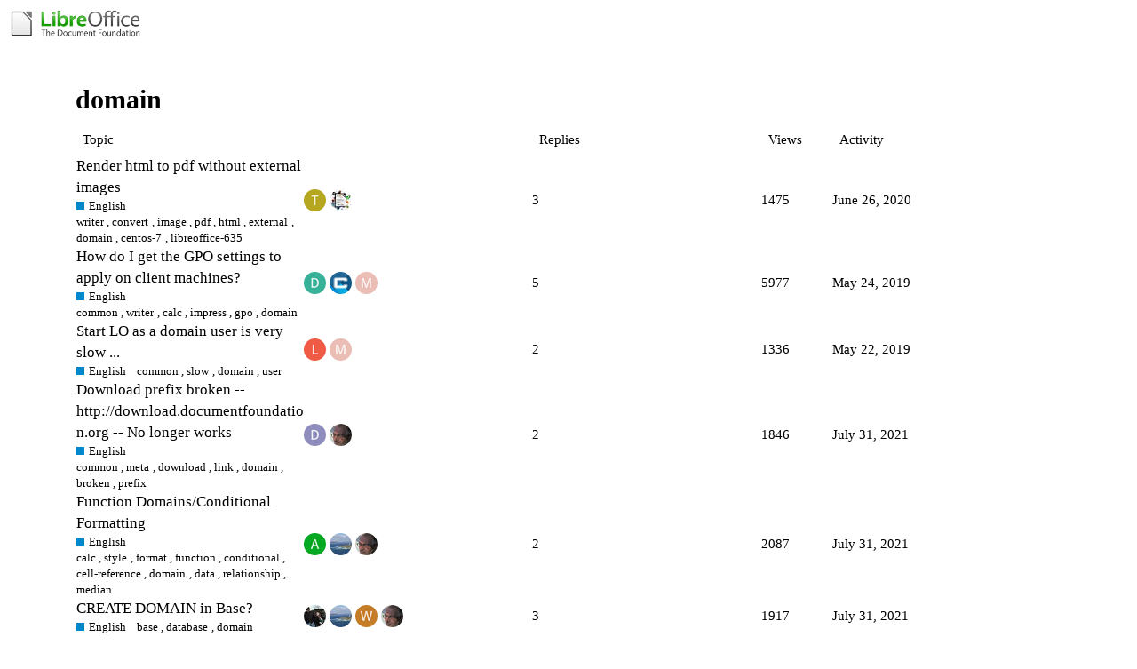

--- FILE ---
content_type: text/html; charset=utf-8
request_url: https://ask.libreoffice.org/tag/domain
body_size: 3972
content:
<!DOCTYPE html>
<html lang="en">
  <head>
    <meta charset="utf-8">
    <title>Topics tagged domain</title>
    <meta name="description" content="Topics tagged domain">
    <meta name="generator" content="Discourse 2.8.14 - https://github.com/discourse/discourse version 2.8.14">
<link rel="icon" type="image/png" href="https://ask.libreoffice.org/uploads/asklibo/optimized/1X/18bce28c48847a92890104048c5a6b897dd4837c_2_32x32.ico">
<link rel="apple-touch-icon" type="image/png" href="https://ask.libreoffice.org/uploads/asklibo/optimized/3X/1/8/186b0f847089f0083e2a4b10e8ffbf762f5bc0e8_2_180x180.png">
<meta name="theme-color" content="#ffffff">
<meta name="viewport" content="width=device-width, initial-scale=1.0, minimum-scale=1.0, user-scalable=yes, viewport-fit=cover">
<link rel="canonical" href="https://ask.libreoffice.org/tag/domain" />
<script type="application/ld+json">{"@context":"http://schema.org","@type":"WebSite","url":"https://ask.libreoffice.org","potentialAction":{"@type":"SearchAction","target":"https://ask.libreoffice.org/search?q={search_term_string}","query-input":"required name=search_term_string"}}</script>
<link rel="search" type="application/opensearchdescription+xml" href="https://ask.libreoffice.org/opensearch.xml" title="Ask LibreOffice Search">

      <link href="/stylesheets/desktop_d27751ec6caaa804b1e4b2689a2833daa4bb5e56.css?__ws=ask.libreoffice.org" media="all" rel="stylesheet" data-target="desktop"  />
      <link href="/stylesheets/desktop_theme_1_9cfee57c5db6db6929cb63f093be6b170e819328.css?__ws=ask.libreoffice.org" media="all" rel="stylesheet" data-target="desktop_theme" data-theme-id="1" data-theme-name="default"/>
    
<script src="/theme-javascripts/6bde80bd6ba145910a3745342e3bcd7661b64c16.js?__ws=ask.libreoffice.org"></script>
    
        <link rel="next" href="/tag/domain?match_all_tags=true&amp;page=1&amp;tags%5B%5D=domain">
    <link rel="alternate" type="application/rss+xml" title="Latest posts" href="https://ask.libreoffice.org/posts.rss" />
    <link rel="alternate" type="application/rss+xml" title="latest Latest topics top Top topics top_all All time top topics top_yearly Yearly top topics top_quarterly Quarterly top topics top_monthly Monthly top topics top_weekly Weekly top topics top_daily Daily top topics posts Latest posts private_posts Latest personal messages group_posts Latest posts from %{group_name} group_mentions Latest mentions from %{group_name} user_posts Latest posts by @%{username} user_topics Latest topics by @%{username} tag Tagged topics badge %{display_name} badge on %{site_title}" href="https://ask.libreoffice.org/tag/domain" />
    <meta property="og:site_name" content="Ask LibreOffice" />
<meta property="og:type" content="website" />
<meta name="twitter:card" content="summary" />
<meta name="twitter:image" content="https://ask.libreoffice.org/uploads/asklibo/original/3X/0/b/0ba00780dee0c302905029ef3da90c89bed88b03.png" />
<meta property="og:image" content="https://ask.libreoffice.org/uploads/asklibo/original/3X/0/b/0ba00780dee0c302905029ef3da90c89bed88b03.png" />
<meta property="og:url" content="https://ask.libreoffice.org/tag/domain" />
<meta name="twitter:url" content="https://ask.libreoffice.org/tag/domain" />
<meta property="og:title" content="Topics tagged domain" />
<meta name="twitter:title" content="Topics tagged domain" />
<meta property="og:description" content="Topics tagged domain" />
<meta name="twitter:description" content="Topics tagged domain" />

    
  </head>
  <body class="crawler">
    
    <header>
      <a href="/">
          <img src="https://ask.libreoffice.org/uploads/asklibo/original/1X/1eec1ce28d4605f25e751aea59dbef2bc0782151.png" alt="Ask LibreOffice" id="site-logo" style="max-width: 150px;">
      </a>
    </header>
    <div id="main-outlet" class="wrap">
      


  <h1>
    <a itemprop="item" href="https://ask.libreoffice.org/tag/domain">
      <span itemprop='name'>domain</span>
</a>  </h1>


<div itemscope itemtype='http://schema.org/ItemList'>
  <meta itemprop='itemListOrder' content='http://schema.org/ItemListOrderDescending'>

  <table class='topic-list'>

    <thead>
      <tr>
        <th>Topic</th>
        <th></th>
        <th class="replies">Replies</th>
        <th class="views">Views</th>
        <th>Activity</th>
      </tr>
    </thead>

    <tbody>
        <tr class="topic-list-item">
          <td class="main-link" itemprop='itemListElement' itemscope itemtype='http://schema.org/ListItem'>
            <meta itemprop='name' content='Render html to pdf without external images'>
            <meta itemprop='url' content='https://ask.libreoffice.org/t/render-html-to-pdf-without-external-images/54218'>
            <meta itemprop='position' content='1'>
            <span class="link-top-line">
              <a href='https://ask.libreoffice.org/t/render-html-to-pdf-without-external-images/54218' class='title raw-link raw-topic-link'>Render html to pdf without external images</a>
            </span>
            <div class="link-bottom-line">
                <a href='/c/english/5' class='badge-wrapper bullet'>
                  <span class='badge-category-bg' style='background-color: #0088CC'></span>
                  <span class='badge-category clear-badge'>
                    <span class='category-name'>English</span>
                  </span>
                </a>
                <div class="discourse-tags">
                    <a href='https://ask.libreoffice.org/tag/writer' class='discourse-tag'>writer</a>
                    ,&nbsp;
                    <a href='https://ask.libreoffice.org/tag/convert' class='discourse-tag'>convert</a>
                    ,&nbsp;
                    <a href='https://ask.libreoffice.org/tag/image' class='discourse-tag'>image</a>
                    ,&nbsp;
                    <a href='https://ask.libreoffice.org/tag/pdf' class='discourse-tag'>pdf</a>
                    ,&nbsp;
                    <a href='https://ask.libreoffice.org/tag/html' class='discourse-tag'>html</a>
                    ,&nbsp;
                    <a href='https://ask.libreoffice.org/tag/external' class='discourse-tag'>external</a>
                    ,&nbsp;
                    <a href='https://ask.libreoffice.org/tag/domain' class='discourse-tag'>domain</a>
                    ,&nbsp;
                    <a href='https://ask.libreoffice.org/tag/centos-7' class='discourse-tag'>centos-7</a>
                    ,&nbsp;
                    <a href='https://ask.libreoffice.org/tag/libreoffice-635' class='discourse-tag'>libreoffice-635</a>
                    
                </div>
            </div>
          </td>
          <td class='posters'>
              <a href="https://ask.libreoffice.org/u/tzclucian" class="">
                <img width="25" height="25" src="/letter_avatar_proxy/v4/letter/t/b5a626/25.png" class="avatar" title='tzclucian - Original Poster' aria-label='tzclucian - Original Poster'>
              </a>
              <a href="https://ask.libreoffice.org/u/ajlittoz" class="latest">
                <img width="25" height="25" src="/user_avatar/ask.libreoffice.org/ajlittoz/25/86_2.png" class="avatar" title='ajlittoz - Most Recent Poster' aria-label='ajlittoz - Most Recent Poster'>
              </a>
          </td>
          <td class="replies">
            <span class='posts' title='posts'>3</span>
          </td>
          <td class="views">
            <span class='views' title='views'>1475</span>
          </td>
          <td>
            June 26, 2020
          </td>
        </tr>
        <tr class="topic-list-item">
          <td class="main-link" itemprop='itemListElement' itemscope itemtype='http://schema.org/ListItem'>
            <meta itemprop='name' content='How do I get the GPO settings to apply on client machines?'>
            <meta itemprop='url' content='https://ask.libreoffice.org/t/how-do-i-get-the-gpo-settings-to-apply-on-client-machines/41911'>
            <meta itemprop='position' content='2'>
            <span class="link-top-line">
              <a href='https://ask.libreoffice.org/t/how-do-i-get-the-gpo-settings-to-apply-on-client-machines/41911' class='title raw-link raw-topic-link'>How do I get the GPO settings to apply on client machines?</a>
            </span>
            <div class="link-bottom-line">
                <a href='/c/english/5' class='badge-wrapper bullet'>
                  <span class='badge-category-bg' style='background-color: #0088CC'></span>
                  <span class='badge-category clear-badge'>
                    <span class='category-name'>English</span>
                  </span>
                </a>
                <div class="discourse-tags">
                    <a href='https://ask.libreoffice.org/tag/common' class='discourse-tag'>common</a>
                    ,&nbsp;
                    <a href='https://ask.libreoffice.org/tag/writer' class='discourse-tag'>writer</a>
                    ,&nbsp;
                    <a href='https://ask.libreoffice.org/tag/calc' class='discourse-tag'>calc</a>
                    ,&nbsp;
                    <a href='https://ask.libreoffice.org/tag/impress' class='discourse-tag'>impress</a>
                    ,&nbsp;
                    <a href='https://ask.libreoffice.org/tag/gpo' class='discourse-tag'>gpo</a>
                    ,&nbsp;
                    <a href='https://ask.libreoffice.org/tag/domain' class='discourse-tag'>domain</a>
                    
                </div>
            </div>
          </td>
          <td class='posters'>
              <a href="https://ask.libreoffice.org/u/DoubleOnine" class="latest">
                <img width="25" height="25" src="/letter_avatar_proxy/v4/letter/d/3ab097/25.png" class="avatar" title='DoubleOnine - Original Poster, Most Recent Poster' aria-label='DoubleOnine - Original Poster, Most Recent Poster'>
              </a>
              <a href="https://ask.libreoffice.org/u/Cookievore" class="">
                <img width="25" height="25" src="/user_avatar/ask.libreoffice.org/cookievore/25/4002_2.png" class="avatar" title='Cookievore - Frequent Poster' aria-label='Cookievore - Frequent Poster'>
              </a>
              <a href="https://ask.libreoffice.org/u/mikekaganski" class="">
                <img width="25" height="25" src="/letter_avatar_proxy/v4/letter/m/e9bcb4/25.png" class="avatar" title='mikekaganski - Frequent Poster' aria-label='mikekaganski - Frequent Poster'>
              </a>
          </td>
          <td class="replies">
            <span class='posts' title='posts'>5</span>
          </td>
          <td class="views">
            <span class='views' title='views'>5977</span>
          </td>
          <td>
            May 24, 2019
          </td>
        </tr>
        <tr class="topic-list-item">
          <td class="main-link" itemprop='itemListElement' itemscope itemtype='http://schema.org/ListItem'>
            <meta itemprop='name' content='Start LO as a domain user is very slow ...'>
            <meta itemprop='url' content='https://ask.libreoffice.org/t/start-lo-as-a-domain-user-is-very-slow/41929'>
            <meta itemprop='position' content='3'>
            <span class="link-top-line">
              <a href='https://ask.libreoffice.org/t/start-lo-as-a-domain-user-is-very-slow/41929' class='title raw-link raw-topic-link'>Start LO as a domain user is very slow ...</a>
            </span>
            <div class="link-bottom-line">
                <a href='/c/english/5' class='badge-wrapper bullet'>
                  <span class='badge-category-bg' style='background-color: #0088CC'></span>
                  <span class='badge-category clear-badge'>
                    <span class='category-name'>English</span>
                  </span>
                </a>
                <div class="discourse-tags">
                    <a href='https://ask.libreoffice.org/tag/common' class='discourse-tag'>common</a>
                    ,&nbsp;
                    <a href='https://ask.libreoffice.org/tag/slow' class='discourse-tag'>slow</a>
                    ,&nbsp;
                    <a href='https://ask.libreoffice.org/tag/domain' class='discourse-tag'>domain</a>
                    ,&nbsp;
                    <a href='https://ask.libreoffice.org/tag/user' class='discourse-tag'>user</a>
                    
                </div>
            </div>
          </td>
          <td class='posters'>
              <a href="https://ask.libreoffice.org/u/Levince" class="latest">
                <img width="25" height="25" src="/letter_avatar_proxy/v4/letter/l/f05b48/25.png" class="avatar" title='Levince - Original Poster, Most Recent Poster' aria-label='Levince - Original Poster, Most Recent Poster'>
              </a>
              <a href="https://ask.libreoffice.org/u/mikekaganski" class="">
                <img width="25" height="25" src="/letter_avatar_proxy/v4/letter/m/e9bcb4/25.png" class="avatar" title='mikekaganski - Frequent Poster' aria-label='mikekaganski - Frequent Poster'>
              </a>
          </td>
          <td class="replies">
            <span class='posts' title='posts'>2</span>
          </td>
          <td class="views">
            <span class='views' title='views'>1336</span>
          </td>
          <td>
            May 22, 2019
          </td>
        </tr>
        <tr class="topic-list-item">
          <td class="main-link" itemprop='itemListElement' itemscope itemtype='http://schema.org/ListItem'>
            <meta itemprop='name' content='Download prefix broken -- http://download.documentfoundation.org -- No longer works'>
            <meta itemprop='url' content='https://ask.libreoffice.org/t/download-prefix-broken-http-download-documentfoundation-org-no-longer-works/5454'>
            <meta itemprop='position' content='4'>
            <span class="link-top-line">
              <a href='https://ask.libreoffice.org/t/download-prefix-broken-http-download-documentfoundation-org-no-longer-works/5454' class='title raw-link raw-topic-link'>Download prefix broken -- http://download.documentfoundation.org -- No longer works</a>
            </span>
            <div class="link-bottom-line">
                <a href='/c/english/5' class='badge-wrapper bullet'>
                  <span class='badge-category-bg' style='background-color: #0088CC'></span>
                  <span class='badge-category clear-badge'>
                    <span class='category-name'>English</span>
                  </span>
                </a>
                <div class="discourse-tags">
                    <a href='https://ask.libreoffice.org/tag/common' class='discourse-tag'>common</a>
                    ,&nbsp;
                    <a href='https://ask.libreoffice.org/tag/meta' class='discourse-tag'>meta</a>
                    ,&nbsp;
                    <a href='https://ask.libreoffice.org/tag/download' class='discourse-tag'>download</a>
                    ,&nbsp;
                    <a href='https://ask.libreoffice.org/tag/link' class='discourse-tag'>link</a>
                    ,&nbsp;
                    <a href='https://ask.libreoffice.org/tag/domain' class='discourse-tag'>domain</a>
                    ,&nbsp;
                    <a href='https://ask.libreoffice.org/tag/broken' class='discourse-tag'>broken</a>
                    ,&nbsp;
                    <a href='https://ask.libreoffice.org/tag/prefix' class='discourse-tag'>prefix</a>
                    
                </div>
            </div>
          </td>
          <td class='posters'>
              <a href="https://ask.libreoffice.org/u/dpell" class="">
                <img width="25" height="25" src="/letter_avatar_proxy/v4/letter/d/8e8cbc/25.png" class="avatar" title='dpell - Original Poster, Accepted Answer' aria-label='dpell - Original Poster, Accepted Answer'>
              </a>
              <a href="https://ask.libreoffice.org/u/AlexKemp" class="latest">
                <img width="25" height="25" src="/user_avatar/ask.libreoffice.org/alexkemp/25/14_2.png" class="avatar" title='AlexKemp - Most Recent Poster' aria-label='AlexKemp - Most Recent Poster'>
              </a>
          </td>
          <td class="replies">
            <span class='posts' title='posts'>2</span>
          </td>
          <td class="views">
            <span class='views' title='views'>1846</span>
          </td>
          <td>
            July 31, 2021
          </td>
        </tr>
        <tr class="topic-list-item">
          <td class="main-link" itemprop='itemListElement' itemscope itemtype='http://schema.org/ListItem'>
            <meta itemprop='name' content='Function Domains/Conditional Formatting'>
            <meta itemprop='url' content='https://ask.libreoffice.org/t/function-domains-conditional-formatting/4807'>
            <meta itemprop='position' content='5'>
            <span class="link-top-line">
              <a href='https://ask.libreoffice.org/t/function-domains-conditional-formatting/4807' class='title raw-link raw-topic-link'>Function Domains/Conditional Formatting</a>
            </span>
            <div class="link-bottom-line">
                <a href='/c/english/5' class='badge-wrapper bullet'>
                  <span class='badge-category-bg' style='background-color: #0088CC'></span>
                  <span class='badge-category clear-badge'>
                    <span class='category-name'>English</span>
                  </span>
                </a>
                <div class="discourse-tags">
                    <a href='https://ask.libreoffice.org/tag/calc' class='discourse-tag'>calc</a>
                    ,&nbsp;
                    <a href='https://ask.libreoffice.org/tag/style' class='discourse-tag'>style</a>
                    ,&nbsp;
                    <a href='https://ask.libreoffice.org/tag/format' class='discourse-tag'>format</a>
                    ,&nbsp;
                    <a href='https://ask.libreoffice.org/tag/function' class='discourse-tag'>function</a>
                    ,&nbsp;
                    <a href='https://ask.libreoffice.org/tag/conditional' class='discourse-tag'>conditional</a>
                    ,&nbsp;
                    <a href='https://ask.libreoffice.org/tag/cell-reference' class='discourse-tag'>cell-reference</a>
                    ,&nbsp;
                    <a href='https://ask.libreoffice.org/tag/domain' class='discourse-tag'>domain</a>
                    ,&nbsp;
                    <a href='https://ask.libreoffice.org/tag/data' class='discourse-tag'>data</a>
                    ,&nbsp;
                    <a href='https://ask.libreoffice.org/tag/relationship' class='discourse-tag'>relationship</a>
                    ,&nbsp;
                    <a href='https://ask.libreoffice.org/tag/median' class='discourse-tag'>median</a>
                    
                </div>
            </div>
          </td>
          <td class='posters'>
              <a href="https://ask.libreoffice.org/u/ajrlegits" class="">
                <img width="25" height="25" src="/letter_avatar_proxy/v4/letter/a/0ea827/25.png" class="avatar" title='ajrlegits - Original Poster' aria-label='ajrlegits - Original Poster'>
              </a>
              <a href="https://ask.libreoffice.org/u/mariosv" class="">
                <img width="25" height="25" src="/user_avatar/ask.libreoffice.org/mariosv/25/31805_2.png" class="avatar" title='mariosv - Frequent Poster, Accepted Answer' aria-label='mariosv - Frequent Poster, Accepted Answer'>
              </a>
              <a href="https://ask.libreoffice.org/u/AlexKemp" class="latest">
                <img width="25" height="25" src="/user_avatar/ask.libreoffice.org/alexkemp/25/14_2.png" class="avatar" title='AlexKemp - Most Recent Poster' aria-label='AlexKemp - Most Recent Poster'>
              </a>
          </td>
          <td class="replies">
            <span class='posts' title='posts'>2</span>
          </td>
          <td class="views">
            <span class='views' title='views'>2087</span>
          </td>
          <td>
            July 31, 2021
          </td>
        </tr>
        <tr class="topic-list-item">
          <td class="main-link" itemprop='itemListElement' itemscope itemtype='http://schema.org/ListItem'>
            <meta itemprop='name' content='CREATE DOMAIN in Base?'>
            <meta itemprop='url' content='https://ask.libreoffice.org/t/create-domain-in-base/1150'>
            <meta itemprop='position' content='6'>
            <span class="link-top-line">
              <a href='https://ask.libreoffice.org/t/create-domain-in-base/1150' class='title raw-link raw-topic-link'>CREATE DOMAIN in Base?</a>
            </span>
            <div class="link-bottom-line">
                <a href='/c/english/5' class='badge-wrapper bullet'>
                  <span class='badge-category-bg' style='background-color: #0088CC'></span>
                  <span class='badge-category clear-badge'>
                    <span class='category-name'>English</span>
                  </span>
                </a>
                <div class="discourse-tags">
                    <a href='https://ask.libreoffice.org/tag/base' class='discourse-tag'>base</a>
                    ,&nbsp;
                    <a href='https://ask.libreoffice.org/tag/database' class='discourse-tag'>database</a>
                    ,&nbsp;
                    <a href='https://ask.libreoffice.org/tag/domain' class='discourse-tag'>domain</a>
                    
                </div>
            </div>
          </td>
          <td class='posters'>
              <a href="https://ask.libreoffice.org/u/tonalqualityx" class="">
                <img width="25" height="25" src="/user_avatar/ask.libreoffice.org/tonalqualityx/25/622_2.png" class="avatar" title='tonalqualityx - Original Poster' aria-label='tonalqualityx - Original Poster'>
              </a>
              <a href="https://ask.libreoffice.org/u/mariosv" class="">
                <img width="25" height="25" src="/user_avatar/ask.libreoffice.org/mariosv/25/31805_2.png" class="avatar" title='mariosv - Frequent Poster, Accepted Answer' aria-label='mariosv - Frequent Poster, Accepted Answer'>
              </a>
              <a href="https://ask.libreoffice.org/u/w_whalley" class="">
                <img width="25" height="25" src="/letter_avatar_proxy/v4/letter/w/c67d28/25.png" class="avatar" title='w_whalley - Frequent Poster' aria-label='w_whalley - Frequent Poster'>
              </a>
              <a href="https://ask.libreoffice.org/u/AlexKemp" class="latest">
                <img width="25" height="25" src="/user_avatar/ask.libreoffice.org/alexkemp/25/14_2.png" class="avatar" title='AlexKemp - Most Recent Poster' aria-label='AlexKemp - Most Recent Poster'>
              </a>
          </td>
          <td class="replies">
            <span class='posts' title='posts'>3</span>
          </td>
          <td class="views">
            <span class='views' title='views'>1917</span>
          </td>
          <td>
            July 31, 2021
          </td>
        </tr>
    </tbody>

  </table>
</div>

  <div role='navigation' itemscope itemtype='http://schema.org/SiteNavigationElement'>
  </div>


 <!-- include_crawler_content? -->



  

    </div>
    <footer class="container wrap">
      <nav class='crawler-nav'>
        <ul>
        <li itemscope itemtype='http://schema.org/SiteNavigationElement'>
          <span itemprop='name'>
            <a href='/' itemprop="url">Home </a>
          </span>
        </li>
        <li itemscope itemtype='http://schema.org/SiteNavigationElement'>
          <span itemprop='name'>
            <a href='/categories' itemprop="url">Categories </a>
          </span>
        </li>
        <li itemscope itemtype='http://schema.org/SiteNavigationElement'>
          <span itemprop='name'>
            <a href='/guidelines' itemprop="url">FAQ/Guidelines </a>
          </span>
        </li>
        <li itemscope itemtype='http://schema.org/SiteNavigationElement'>
          <span itemprop='name'>
            <a href='/tos' itemprop="url">Terms of Service </a>
          </span>
        </li>
        <li itemscope itemtype='http://schema.org/SiteNavigationElement'>
          <span itemprop='name'>
            <a href='/privacy' itemprop="url">Privacy Policy </a>
          </span>
        </li>
        </ul>
      </nav>
      <p class='powered-by-link'>Powered by <a href="https://www.discourse.org">Discourse</a>, best viewed with JavaScript enabled</p>
    </footer>
    <div class="tdf-footer-legal">
  <hr>
  <p>
    <a href="https://www.libreoffice.org/imprint" target="_blank">Impressum (Legal Info)</a> |
    <a href="https://www.libreoffice.org/privacy" target="_blank">Datenschutzerklärung (Privacy Policy)</a>
     
    Content on this site is licensed under a <a href="https://creativecommons.org/licenses/by-sa/3.0/legalcode">Creative Commons Attribution Share Alike 3.0</a> license.
    </p>
</div>
    
  </body>
  
</html>


--- FILE ---
content_type: text/javascript
request_url: https://ask.libreoffice.org/theme-javascripts/6bde80bd6ba145910a3745342e3bcd7661b64c16.js?__ws=ask.libreoffice.org
body_size: 2872
content:
(function() {
  if ('require' in window) {
    require("discourse/lib/theme-settings-store").registerSettings(3, {"host_url":"matomo.documentfoundation.org","website_id":"55","exclude_groups":"","user_id_tracking":"","subdomain_tracking":false,"do_not_track":false,"disable_cookies":false});
  }
})();
if ('define' in window) {
define("discourse/theme-3/initializers/theme-field-4-common-html-script-1", ["exports", "discourse/lib/plugin-api"], function (_exports, _pluginApi) {
  "use strict";

  Object.defineProperty(_exports, "__esModule", {
    value: true
  });
  _exports.default = void 0;

  var settings = require("discourse/lib/theme-settings-store").getObjectForTheme(3);

  var themePrefix = function themePrefix(key) {
    return "theme_translations.3.".concat(key);
  };

  var _default = {
    name: "theme-field-4-common-html-script-1",
    after: "inject-objects",
    initialize: function initialize() {
      (0, _pluginApi.withPluginApi)("0.2", function (api) {
        api.onPageChange(function (url, title) {
          var currentUser = api.getCurrentUser();

          if (settings.exclude_groups.trim() && currentUser) {
            var excludedGroups = settings.exclude_groups.split(",").map(function (g) {
              return g.trim();
            });
            var currentUserGroups = currentUser.groups.map(function (g) {
              return g.name;
            });

            if (excludedGroups.filter(function (g) {
              return currentUserGroups.includes(g);
            }).length) {
              return;
            }
          }

          window._paq = window._paq || [];
          window._paq_loaded = window._paq_loaded || false;

          if (!_paq_loaded) {
            var u = "//".concat(settings.host_url, "/");

            _paq.push(['setTrackerUrl', u + 'piwik.php']);

            _paq.push(['setSiteId', settings.website_id]);

            var d = document,
                g = d.createElement('script'),
                s = d.getElementsByTagName('script')[0];
            g.type = 'text/javascript';
            g.async = true;
            g.defer = true;
            g.src = u + 'piwik.js';
            s.parentNode.insertBefore(g, s);
            _paq_loaded = true;
          }

          var userIdField = settings.user_id_tracking.trim();

          if (userIdField && currentUser && currentUser[userIdField]) {
            _paq.push(['setUserId', currentUser[userIdField]]);
          }

          if (settings.subdomain_tracking) {
            var allDomains = "*" + document.domain.substring(document.domain.indexOf("."));

            _paq.push(["setCookieDomain", allDomains]);

            _paq.push(["setDomains", allDomains]);
          }

          if (settings.do_not_track) {
            _paq.push(["setDoNotTrack", true]);
          }

          if (settings.disable_cookies) {
            _paq.push(["disableCookies"]);
          }

          _paq.push(["setCustomUrl", url]);

          _paq.push(["setDocumentTitle", title]);

          _paq.push(["trackPageView"]);

          _paq.push(['enableLinkTracking']);
        });
      });
    }
  };
  _exports.default = _default;
});
}
